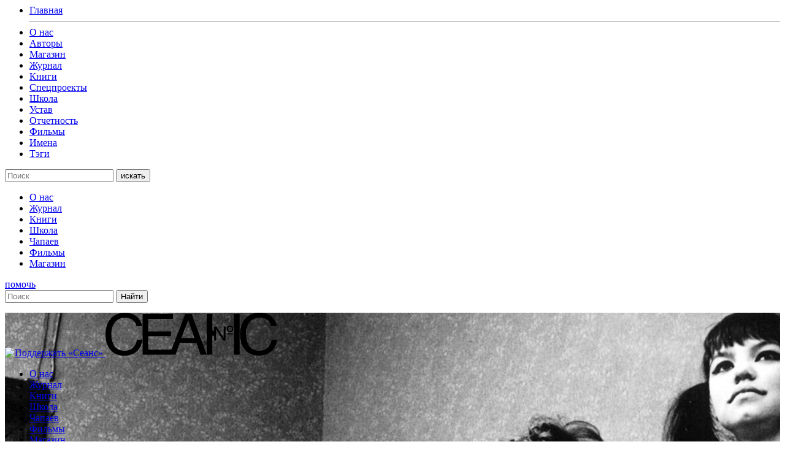

--- FILE ---
content_type: text/html; charset=UTF-8
request_url: https://seance.ru/films/bal-pozharnyx/
body_size: 15272
content:
<html>
<head>
	<meta charset="UTF-8">
  	<meta name="viewport" content="width=device-width, initial-scale=1">

	<!-- cache -->
	<meta http-equiv="Cache-Control" content="public">
<!--	<meta http-equiv="Pragma" content="no-cache">-->
<!--	<meta http-equiv="Expires" content="0">-->

	<meta name="theme-color" content="#000000">

	<meta name="format-detection" content="telephone=no">

	
	<title>
		Бал пожарных &#8211; Журнал «Сеанс» 	</title>
	<meta name='robots' content='max-image-preview:large' />
<link rel='dns-prefetch' href='//s.w.org' />
		<!-- This site uses the Google Analytics by MonsterInsights plugin v8.5.3 - Using Analytics tracking - https://www.monsterinsights.com/ -->
							<script src="//www.googletagmanager.com/gtag/js?id=UA-792315-1"  data-cfasync="false" data-wpfc-render="false" type="text/javascript" async></script>
			<script data-cfasync="false" data-wpfc-render="false" type="text/javascript">
				var mi_version = '8.5.3';
				var mi_track_user = true;
				var mi_no_track_reason = '';
				
								var disableStrs = [
															'ga-disable-UA-792315-1',
									];

				/* Function to detect opted out users */
				function __gtagTrackerIsOptedOut() {
					for ( var index = 0; index < disableStrs.length; index++ ) {
						if ( document.cookie.indexOf( disableStrs[ index ] + '=true' ) > -1 ) {
							return true;
						}
					}

					return false;
				}

				/* Disable tracking if the opt-out cookie exists. */
				if ( __gtagTrackerIsOptedOut() ) {
					for ( var index = 0; index < disableStrs.length; index++ ) {
						window[ disableStrs[ index ] ] = true;
					}
				}

				/* Opt-out function */
				function __gtagTrackerOptout() {
					for ( var index = 0; index < disableStrs.length; index++ ) {
						document.cookie = disableStrs[ index ] + '=true; expires=Thu, 31 Dec 2099 23:59:59 UTC; path=/';
						window[ disableStrs[ index ] ] = true;
					}
				}

				if ( 'undefined' === typeof gaOptout ) {
					function gaOptout() {
						__gtagTrackerOptout();
					}
				}
								window.dataLayer = window.dataLayer || [];

				window.MonsterInsightsDualTracker = {
					helpers: {},
					trackers: {},
				};
				if ( mi_track_user ) {
					function __gtagDataLayer() {
						dataLayer.push( arguments );
					}

					function __gtagTracker( type, name, parameters ) {
						if (!parameters) {
							parameters = {};
						}

						if (parameters.send_to) {
							__gtagDataLayer.apply( null, arguments );
							return;
						}

						if ( type === 'event' ) {
							
															parameters.send_to = monsterinsights_frontend.ua;
								__gtagDataLayer( type, name, parameters );
													} else {
							__gtagDataLayer.apply( null, arguments );
						}
					}
					__gtagTracker( 'js', new Date() );
					__gtagTracker( 'set', {
						'developer_id.dZGIzZG' : true,
											} );
															__gtagTracker( 'config', 'UA-792315-1', {"forceSSL":"true","link_attribution":"true"} );
										window.gtag = __gtagTracker;											(function () {
							/* https://developers.google.com/analytics/devguides/collection/analyticsjs/ */
							/* ga and __gaTracker compatibility shim. */
							var noopfn = function () {
								return null;
							};
							var newtracker = function () {
								return new Tracker();
							};
							var Tracker = function () {
								return null;
							};
							var p = Tracker.prototype;
							p.get = noopfn;
							p.set = noopfn;
							p.send = function (){
								var args = Array.prototype.slice.call(arguments);
								args.unshift( 'send' );
								__gaTracker.apply(null, args);
							};
							var __gaTracker = function () {
								var len = arguments.length;
								if ( len === 0 ) {
									return;
								}
								var f = arguments[len - 1];
								if ( typeof f !== 'object' || f === null || typeof f.hitCallback !== 'function' ) {
									if ( 'send' === arguments[0] ) {
										var hitConverted, hitObject = false, action;
										if ( 'event' === arguments[1] ) {
											if ( 'undefined' !== typeof arguments[3] ) {
												hitObject = {
													'eventAction': arguments[3],
													'eventCategory': arguments[2],
													'eventLabel': arguments[4],
													'value': arguments[5] ? arguments[5] : 1,
												}
											}
										}
										if ( 'pageview' === arguments[1] ) {
											if ( 'undefined' !== typeof arguments[2] ) {
												hitObject = {
													'eventAction': 'page_view',
													'page_path' : arguments[2],
												}
											}
										}
										if ( typeof arguments[2] === 'object' ) {
											hitObject = arguments[2];
										}
										if ( typeof arguments[5] === 'object' ) {
											Object.assign( hitObject, arguments[5] );
										}
										if ( 'undefined' !== typeof arguments[1].hitType ) {
											hitObject = arguments[1];
											if ( 'pageview' === hitObject.hitType ) {
												hitObject.eventAction = 'page_view';
											}
										}
										if ( hitObject ) {
											action = 'timing' === arguments[1].hitType ? 'timing_complete' : hitObject.eventAction;
											hitConverted = mapArgs( hitObject );
											__gtagTracker( 'event', action, hitConverted );
										}
									}
									return;
								}

								function mapArgs( args ) {
									var arg, hit = {};
									var gaMap = {
										'eventCategory': 'event_category',
										'eventAction': 'event_action',
										'eventLabel': 'event_label',
										'eventValue': 'event_value',
										'nonInteraction': 'non_interaction',
										'timingCategory': 'event_category',
										'timingVar': 'name',
										'timingValue': 'value',
										'timingLabel': 'event_label',
										'page' : 'page_path',
										'location' : 'page_location',
										'title' : 'page_title',
									};
									for ( arg in args ) {
																				if ( ! ( ! args.hasOwnProperty(arg) || ! gaMap.hasOwnProperty(arg) ) ) {
											hit[gaMap[arg]] = args[arg];
										} else {
											hit[arg] = args[arg];
										}
									}
									return hit;
								}

								try {
									f.hitCallback();
								} catch ( ex ) {
								}
							};
							__gaTracker.create = newtracker;
							__gaTracker.getByName = newtracker;
							__gaTracker.getAll = function () {
								return [];
							};
							__gaTracker.remove = noopfn;
							__gaTracker.loaded = true;
							window['__gaTracker'] = __gaTracker;
						})();
									} else {
										console.log( "" );
					( function () {
							function __gtagTracker() {
								return null;
							}
							window['__gtagTracker'] = __gtagTracker;
							window['gtag'] = __gtagTracker;
					} )();
									}
			</script>
				<!-- / Google Analytics by MonsterInsights -->
		
		<style type="text/css">
			.mistape-test, .mistape_mistake_inner {color: #E42029 !important;}
			#mistape_dialog h2::before, #mistape_dialog .mistape_action, .mistape-letter-back {background-color: #E42029 !important; }
			#mistape_reported_text:before, #mistape_reported_text:after {border-color: #E42029 !important;}
            .mistape-letter-front .front-left {border-left-color: #E42029 !important;}
            .mistape-letter-front .front-right {border-right-color: #E42029 !important;}
            .mistape-letter-front .front-bottom, .mistape-letter-back > .mistape-letter-back-top, .mistape-letter-top {border-bottom-color: #E42029 !important;}
            .mistape-logo svg {fill: #E42029 !important;}
		</style>
		<link rel='stylesheet' id='wp-block-library-css'  href='https://seance.ru/wp-includes/css/dist/block-library/style.min.css?ver=5.9.3' type='text/css' media='all' />
<style id='global-styles-inline-css' type='text/css'>
body{--wp--preset--color--black: #000000;--wp--preset--color--cyan-bluish-gray: #abb8c3;--wp--preset--color--white: #ffffff;--wp--preset--color--pale-pink: #f78da7;--wp--preset--color--vivid-red: #cf2e2e;--wp--preset--color--luminous-vivid-orange: #ff6900;--wp--preset--color--luminous-vivid-amber: #fcb900;--wp--preset--color--light-green-cyan: #7bdcb5;--wp--preset--color--vivid-green-cyan: #00d084;--wp--preset--color--pale-cyan-blue: #8ed1fc;--wp--preset--color--vivid-cyan-blue: #0693e3;--wp--preset--color--vivid-purple: #9b51e0;--wp--preset--color--red: #EE382B;--wp--preset--color--pink: #ff97a9;--wp--preset--color--orange: #FFBC49;--wp--preset--color--yellow: #fcb900;--wp--preset--color--lblue: #8dd1fc;--wp--preset--color--blue: #0893e3;--wp--preset--color--lgreen: #7bdcb5;--wp--preset--color--green: #02d084;--wp--preset--color--lgray: #eeeeee;--wp--preset--color--mgray: #abb8c3;--wp--preset--color--dgray: #313131;--wp--preset--gradient--vivid-cyan-blue-to-vivid-purple: linear-gradient(135deg,rgba(6,147,227,1) 0%,rgb(155,81,224) 100%);--wp--preset--gradient--light-green-cyan-to-vivid-green-cyan: linear-gradient(135deg,rgb(122,220,180) 0%,rgb(0,208,130) 100%);--wp--preset--gradient--luminous-vivid-amber-to-luminous-vivid-orange: linear-gradient(135deg,rgba(252,185,0,1) 0%,rgba(255,105,0,1) 100%);--wp--preset--gradient--luminous-vivid-orange-to-vivid-red: linear-gradient(135deg,rgba(255,105,0,1) 0%,rgb(207,46,46) 100%);--wp--preset--gradient--very-light-gray-to-cyan-bluish-gray: linear-gradient(135deg,rgb(238,238,238) 0%,rgb(169,184,195) 100%);--wp--preset--gradient--cool-to-warm-spectrum: linear-gradient(135deg,rgb(74,234,220) 0%,rgb(151,120,209) 20%,rgb(207,42,186) 40%,rgb(238,44,130) 60%,rgb(251,105,98) 80%,rgb(254,248,76) 100%);--wp--preset--gradient--blush-light-purple: linear-gradient(135deg,rgb(255,206,236) 0%,rgb(152,150,240) 100%);--wp--preset--gradient--blush-bordeaux: linear-gradient(135deg,rgb(254,205,165) 0%,rgb(254,45,45) 50%,rgb(107,0,62) 100%);--wp--preset--gradient--luminous-dusk: linear-gradient(135deg,rgb(255,203,112) 0%,rgb(199,81,192) 50%,rgb(65,88,208) 100%);--wp--preset--gradient--pale-ocean: linear-gradient(135deg,rgb(255,245,203) 0%,rgb(182,227,212) 50%,rgb(51,167,181) 100%);--wp--preset--gradient--electric-grass: linear-gradient(135deg,rgb(202,248,128) 0%,rgb(113,206,126) 100%);--wp--preset--gradient--midnight: linear-gradient(135deg,rgb(2,3,129) 0%,rgb(40,116,252) 100%);--wp--preset--duotone--dark-grayscale: url('#wp-duotone-dark-grayscale');--wp--preset--duotone--grayscale: url('#wp-duotone-grayscale');--wp--preset--duotone--purple-yellow: url('#wp-duotone-purple-yellow');--wp--preset--duotone--blue-red: url('#wp-duotone-blue-red');--wp--preset--duotone--midnight: url('#wp-duotone-midnight');--wp--preset--duotone--magenta-yellow: url('#wp-duotone-magenta-yellow');--wp--preset--duotone--purple-green: url('#wp-duotone-purple-green');--wp--preset--duotone--blue-orange: url('#wp-duotone-blue-orange');--wp--preset--font-size--small: 13px;--wp--preset--font-size--medium: 20px;--wp--preset--font-size--large: 36px;--wp--preset--font-size--x-large: 42px;}.has-black-color{color: var(--wp--preset--color--black) !important;}.has-cyan-bluish-gray-color{color: var(--wp--preset--color--cyan-bluish-gray) !important;}.has-white-color{color: var(--wp--preset--color--white) !important;}.has-pale-pink-color{color: var(--wp--preset--color--pale-pink) !important;}.has-vivid-red-color{color: var(--wp--preset--color--vivid-red) !important;}.has-luminous-vivid-orange-color{color: var(--wp--preset--color--luminous-vivid-orange) !important;}.has-luminous-vivid-amber-color{color: var(--wp--preset--color--luminous-vivid-amber) !important;}.has-light-green-cyan-color{color: var(--wp--preset--color--light-green-cyan) !important;}.has-vivid-green-cyan-color{color: var(--wp--preset--color--vivid-green-cyan) !important;}.has-pale-cyan-blue-color{color: var(--wp--preset--color--pale-cyan-blue) !important;}.has-vivid-cyan-blue-color{color: var(--wp--preset--color--vivid-cyan-blue) !important;}.has-vivid-purple-color{color: var(--wp--preset--color--vivid-purple) !important;}.has-black-background-color{background-color: var(--wp--preset--color--black) !important;}.has-cyan-bluish-gray-background-color{background-color: var(--wp--preset--color--cyan-bluish-gray) !important;}.has-white-background-color{background-color: var(--wp--preset--color--white) !important;}.has-pale-pink-background-color{background-color: var(--wp--preset--color--pale-pink) !important;}.has-vivid-red-background-color{background-color: var(--wp--preset--color--vivid-red) !important;}.has-luminous-vivid-orange-background-color{background-color: var(--wp--preset--color--luminous-vivid-orange) !important;}.has-luminous-vivid-amber-background-color{background-color: var(--wp--preset--color--luminous-vivid-amber) !important;}.has-light-green-cyan-background-color{background-color: var(--wp--preset--color--light-green-cyan) !important;}.has-vivid-green-cyan-background-color{background-color: var(--wp--preset--color--vivid-green-cyan) !important;}.has-pale-cyan-blue-background-color{background-color: var(--wp--preset--color--pale-cyan-blue) !important;}.has-vivid-cyan-blue-background-color{background-color: var(--wp--preset--color--vivid-cyan-blue) !important;}.has-vivid-purple-background-color{background-color: var(--wp--preset--color--vivid-purple) !important;}.has-black-border-color{border-color: var(--wp--preset--color--black) !important;}.has-cyan-bluish-gray-border-color{border-color: var(--wp--preset--color--cyan-bluish-gray) !important;}.has-white-border-color{border-color: var(--wp--preset--color--white) !important;}.has-pale-pink-border-color{border-color: var(--wp--preset--color--pale-pink) !important;}.has-vivid-red-border-color{border-color: var(--wp--preset--color--vivid-red) !important;}.has-luminous-vivid-orange-border-color{border-color: var(--wp--preset--color--luminous-vivid-orange) !important;}.has-luminous-vivid-amber-border-color{border-color: var(--wp--preset--color--luminous-vivid-amber) !important;}.has-light-green-cyan-border-color{border-color: var(--wp--preset--color--light-green-cyan) !important;}.has-vivid-green-cyan-border-color{border-color: var(--wp--preset--color--vivid-green-cyan) !important;}.has-pale-cyan-blue-border-color{border-color: var(--wp--preset--color--pale-cyan-blue) !important;}.has-vivid-cyan-blue-border-color{border-color: var(--wp--preset--color--vivid-cyan-blue) !important;}.has-vivid-purple-border-color{border-color: var(--wp--preset--color--vivid-purple) !important;}.has-vivid-cyan-blue-to-vivid-purple-gradient-background{background: var(--wp--preset--gradient--vivid-cyan-blue-to-vivid-purple) !important;}.has-light-green-cyan-to-vivid-green-cyan-gradient-background{background: var(--wp--preset--gradient--light-green-cyan-to-vivid-green-cyan) !important;}.has-luminous-vivid-amber-to-luminous-vivid-orange-gradient-background{background: var(--wp--preset--gradient--luminous-vivid-amber-to-luminous-vivid-orange) !important;}.has-luminous-vivid-orange-to-vivid-red-gradient-background{background: var(--wp--preset--gradient--luminous-vivid-orange-to-vivid-red) !important;}.has-very-light-gray-to-cyan-bluish-gray-gradient-background{background: var(--wp--preset--gradient--very-light-gray-to-cyan-bluish-gray) !important;}.has-cool-to-warm-spectrum-gradient-background{background: var(--wp--preset--gradient--cool-to-warm-spectrum) !important;}.has-blush-light-purple-gradient-background{background: var(--wp--preset--gradient--blush-light-purple) !important;}.has-blush-bordeaux-gradient-background{background: var(--wp--preset--gradient--blush-bordeaux) !important;}.has-luminous-dusk-gradient-background{background: var(--wp--preset--gradient--luminous-dusk) !important;}.has-pale-ocean-gradient-background{background: var(--wp--preset--gradient--pale-ocean) !important;}.has-electric-grass-gradient-background{background: var(--wp--preset--gradient--electric-grass) !important;}.has-midnight-gradient-background{background: var(--wp--preset--gradient--midnight) !important;}.has-small-font-size{font-size: var(--wp--preset--font-size--small) !important;}.has-medium-font-size{font-size: var(--wp--preset--font-size--medium) !important;}.has-large-font-size{font-size: var(--wp--preset--font-size--large) !important;}.has-x-large-font-size{font-size: var(--wp--preset--font-size--x-large) !important;}
</style>
<link rel='stylesheet' id='ap-front-css'  href='https://seance.ru/wp-content/plugins/alphabetic-pagination/css/front-style.css?ver=1768915619' type='text/css' media='all' />
<style id='ap-front-inline-css' type='text/css'>
ul.ap_pagination li.ap_numeric{ display:none; } ul.ap_pagination li.ap_reset{ display:none; } 
</style>
<link rel='stylesheet' id='ap-mobile-css'  href='https://seance.ru/wp-content/plugins/alphabetic-pagination/css/mobile.css?ver=1768915619' type='text/css' media='all' />
<link rel='stylesheet' id='sek-base-css'  href='https://seance.ru/wp-content/plugins/nimble-builder/assets/front/css/sek-base.min.css?ver=1.7.0' type='text/css' media='all' />
<link rel='stylesheet' id='mistape-front-css'  href='https://seance.ru/wp-content/plugins/mistape/assets/css/mistape-front.css?ver=1.3.8' type='text/css' media='all' />
<link rel='stylesheet' id='theme-style-css'  href='https://seance.ru/wp-content/themes/seance/css/style.css?ver=2026012013' type='text/css' media='all' />
<link rel='stylesheet' id='slick-css'  href='https://seance.ru/wp-content/themes/seance/assets/slick/slick.css?ver=5.9.3' type='text/css' media='all' />
<link rel='stylesheet' id='slick-theme-css'  href='https://seance.ru/wp-content/themes/seance/assets/slick/slick-theme.css?ver=5.9.3' type='text/css' media='all' />
<link rel='stylesheet' id='main-style-css'  href='https://seance.ru/wp-content/themes/seance/style.css?ver=2026012013' type='text/css' media='all' />
<script type='text/javascript' src='https://seance.ru/wp-content/plugins/google-analytics-for-wordpress/assets/js/frontend-gtag.min.js?ver=8.5.3' id='monsterinsights-frontend-script-js'></script>
<script data-cfasync="false" data-wpfc-render="false" type="text/javascript" id='monsterinsights-frontend-script-js-extra'>/* <![CDATA[ */
var monsterinsights_frontend = {"js_events_tracking":"true","download_extensions":"doc,pdf,ppt,zip,xls,docx,pptx,xlsx","inbound_paths":"[{\"path\":\"\\\/go\\\/\",\"label\":\"affiliate\"}]","home_url":"https:\/\/seance.ru","hash_tracking":"false","ua":"UA-792315-1","v4_id":""};/* ]]> */
</script>
<script type='text/javascript' src='https://seance.ru/wp-content/themes/seance/assets/js/jquery.min.js?ver=5.9.3' id='jquery-js'></script>
<script type='text/javascript' id='ap-front-js-extra'>
/* <![CDATA[ */
var ap_object = {"ap_pro":"false","reset_theme":"dark","page_id":"47566","ap_lang":"russian","ap_disable":""};
/* ]]> */
</script>
<script type='text/javascript' src='https://seance.ru/wp-content/plugins/alphabetic-pagination/js/scripts.js?ver=5.9.3' id='ap-front-js'></script>
<script type='text/javascript' id='ap-front-js-after'>

			jQuery(document).ready(function($) {
			    
			setTimeout(function(){	
			//console.log(".ap_pagination");
			if($(".ap_pagination").length){
			$(".ap_pagination").eq(0).show();
			} }, 1000);
			
			});
			
jQuery(document).ready(function($) {
			setTimeout(function(){	
				if($("#content").find("ul.ap_pagination").length==0){
					$("#content").prepend('<ul class="ap_russian  ap_pagination case_U layout_H  by_1"><li class="ap_numeric"><a href="/films/bal-pozharnyx/?ap=numeric"  class="">#</a></li><li class="ap_А ap_an_0"><a href="/films/bal-pozharnyx/?ap=А" class="">А</a></li><li class="ap_Б ap_an_1"><a href="/films/bal-pozharnyx/?ap=Б" class="">Б</a></li><li class="ap_В ap_an_2"><a href="/films/bal-pozharnyx/?ap=В" class="">В</a></li><li class="ap_Г ap_an_3"><a href="/films/bal-pozharnyx/?ap=Г" class="">Г</a></li><li class="ap_Д ap_an_4"><a href="/films/bal-pozharnyx/?ap=Д" class="">Д</a></li><li class="ap_Е ap_an_5"><a href="/films/bal-pozharnyx/?ap=Е" class="">Е</a></li><li class="ap_Ж ap_an_6"><a href="/films/bal-pozharnyx/?ap=Ж" class="">Ж</a></li><li class="ap_З ap_an_7"><a href="/films/bal-pozharnyx/?ap=З" class="">З</a></li><li class="ap_И ap_an_8"><a href="/films/bal-pozharnyx/?ap=И" class="">И</a></li><li class="ap_Й ap_an_9"><a href="/films/bal-pozharnyx/?ap=Й" class="">Й</a></li><li class="ap_К ap_an_10"><a href="/films/bal-pozharnyx/?ap=К" class="">К</a></li><li class="ap_Л ap_an_11"><a href="/films/bal-pozharnyx/?ap=Л" class="">Л</a></li><li class="ap_М ap_an_12"><a href="/films/bal-pozharnyx/?ap=М" class="">М</a></li><li class="ap_Н ap_an_13"><a href="/films/bal-pozharnyx/?ap=Н" class="">Н</a></li><li class="ap_О ap_an_14"><a href="/films/bal-pozharnyx/?ap=О" class="">О</a></li><li class="ap_П ap_an_15"><a href="/films/bal-pozharnyx/?ap=П" class="">П</a></li><li class="ap_Р ap_an_16"><a href="/films/bal-pozharnyx/?ap=Р" class="">Р</a></li><li class="ap_С ap_an_17"><a href="/films/bal-pozharnyx/?ap=С" class="">С</a></li><li class="ap_Т ap_an_18"><a href="/films/bal-pozharnyx/?ap=Т" class="">Т</a></li><li class="ap_У ap_an_19"><a href="/films/bal-pozharnyx/?ap=У" class="">У</a></li><li class="ap_Ф ap_an_20"><a href="/films/bal-pozharnyx/?ap=Ф" class="">Ф</a></li><li class="ap_Х ap_an_21"><a href="/films/bal-pozharnyx/?ap=Х" class="">Х</a></li><li class="ap_Ц ap_an_22"><a href="/films/bal-pozharnyx/?ap=Ц" class="">Ц</a></li><li class="ap_Ч ap_an_23"><a href="/films/bal-pozharnyx/?ap=Ч" class="">Ч</a></li><li class="ap_Ш ap_an_24"><a href="/films/bal-pozharnyx/?ap=Ш" class="">Ш</a></li><li class="ap_Щ ap_an_25"><a href="/films/bal-pozharnyx/?ap=Щ" class="">Щ</a></li><li class="ap_ы ap_an_26"><a href="/films/bal-pozharnyx/?ap=ы" class="">ы</a></li><li class="ap_Э ap_an_27"><a href="/films/bal-pozharnyx/?ap=Э" class="">Э</a></li><li class="ap_Ю ap_an_28"><a href="/films/bal-pozharnyx/?ap=Ю" class="">Ю</a></li><li class="ap_Я ap_an_29"><a href="/films/bal-pozharnyx/?ap=Я" class="">Я</a></li></ul>');							
				}
			}, 100);
		
		});jQuery(document).ready(function($){ });
</script>
<script type='text/javascript' src='https://seance.ru/wp-content/themes/seance/assets/slick/slick.js?ver=1' id='slick-js'></script>
<link rel="https://api.w.org/" href="https://seance.ru/wp-json/" /><link rel="alternate" type="application/json" href="https://seance.ru/wp-json/wp/v2/films/6698" /><meta name="generator" content="WordPress 5.9.3" />

                <script>
                    document.documentElement.classList.add("leyka-js");
                </script>
                <style>
                    :root {
                        --color-main: 		#1db318;
                        --color-main-dark: 	#1aa316;
                        --color-main-light: #acebaa;
                    }
                </style>

                <style id="uagb-style-conditional-extension">@media (min-width: 1025px){body .uag-hide-desktop.uagb-google-map__wrap,body .uag-hide-desktop{display:none}}@media (min-width: 768px) and (max-width: 1024px){body .uag-hide-tab.uagb-google-map__wrap,body .uag-hide-tab{display:none}}@media (max-width: 767px){body .uag-hide-mob.uagb-google-map__wrap,body .uag-hide-mob{display:none}}</style><style id="uagb-style-frontend-47566">.uagb-columns__wrap{position:relative}.uagb-columns__wrap .uagb-columns__inner-wrap{margin-left:auto;margin-right:auto;position:relative;z-index:2}.uagb-columns__wrap .uagb-columns__overlay{height:100%;width:100%;top:0;left:0;position:absolute}.uagb-columns__wrap .uagb-columns__video-wrap{height:100%;width:100%;top:0;left:0;position:absolute;overflow:hidden;z-index:0;-webkit-transition:opacity 1s;-o-transition:opacity 1s;transition:opacity 1s}.uagb-columns__wrap .uagb-columns__video-wrap video{max-width:100%;width:100%;height:100%;margin:0;line-height:1;border:none;display:inline-block;vertical-align:baseline;-o-object-fit:cover;object-fit:cover;background-size:cover}.uagb-columns__wrap .uagb-column__wrap{display:-webkit-box;display:-webkit-flex;display:-ms-flexbox;display:flex}.uagb-columns__wrap .uagb-columns__shape{overflow:hidden;position:absolute;left:0;width:100%;line-height:0;direction:ltr;z-index:1}.uagb-columns__wrap .uagb-columns__shape-top{top:-3px}.uagb-columns__wrap .uagb-columns__shape-bottom{bottom:-3px}.uagb-columns__wrap .uagb-columns__shape[data-negative="false"].uagb-columns__shape-bottom{-webkit-transform:rotate(180deg);-ms-transform:rotate(180deg);transform:rotate(180deg)}.uagb-columns__wrap .uagb-columns__shape[data-negative="true"].uagb-columns__shape-top{-webkit-transform:rotate(180deg);-ms-transform:rotate(180deg);transform:rotate(180deg)}.uagb-columns__wrap .uagb-columns__shape.uagb-columns__shape-flip svg{transform:translateX(-50%) rotateY(180deg)}.uagb-columns__wrap .uagb-columns__shape svg{display:block;width:-webkit-calc(100% + 1.3px);width:calc(100% + 1.3px);position:relative;left:50%;-webkit-transform:translateX(-50%);-ms-transform:translateX(-50%);transform:translateX(-50%)}.uagb-columns__wrap .uagb-columns__shape .uagb-columns__shape-fill{fill:#333;-webkit-transform-origin:center;-ms-transform-origin:center;transform-origin:center;-webkit-transform:rotateY(0deg);transform:rotateY(0deg)}.uagb-columns__wrap .uagb-columns__shape.uagb-columns__shape-above-content{z-index:9;pointer-events:none}.uagb-columns__valign-center .uagb-column__wrap,.uagb-columns__valign-middle .uagb-column__wrap{-webkit-box-align:center;-webkit-align-items:center;-ms-flex-align:center;align-items:center}.uagb-columns__valign-top .uagb-column__wrap{-webkit-box-align:flex-start;-webkit-align-items:flex-start;-ms-flex-align:flex-start;align-items:flex-start}.uagb-columns__valign-bottom .uagb-column__wrap{-webkit-box-align:flex-end;-webkit-align-items:flex-end;-ms-flex-align:flex-end;align-items:flex-end}.uagb-columns__inner-wrap{display:flex;flex-wrap:nowrap}.uagb-columns__columns-1>.uagb-column__wrap{width:100%}.uagb-columns__columns-2>.uagb-column__wrap{width:50%}.uagb-columns__columns-3>.uagb-column__wrap{width:33.33%}.uagb-columns__columns-4>.uagb-column__wrap{width:25%}.uagb-columns__columns-5>.uagb-column__wrap{width:20%}.uagb-columns__columns-6>.uagb-column__wrap{width:16.66%}.uagb-columns__gap-nogap>.wp-block[data-type="uagb/column"] .uagb-column__inner-wrap{padding:0}.uagb-columns__gap-default>.wp-block[data-type="uagb/column"] .uagb-column__inner-wrap{padding:10px}.uagb-columns__gap-narrow>.wp-block[data-type="uagb/column"] .uagb-column__inner-wrap{padding:5px}.uagb-columns__gap-extended>.wp-block[data-type="uagb/column"] .uagb-column__inner-wrap{padding:15px}.uagb-columns__gap-wide>.wp-block[data-type="uagb/column"] .uagb-column__inner-wrap{padding:20px}.uagb-columns__gap-wider>.wp-block[data-type="uagb/column"] .uagb-column__inner-wrap{padding:30px}@media (max-width: 976px){.uagb-columns__stack-tablet>.uagb-columns__columns-1>.uagb-column__wrap,.uagb-columns__stack-tablet>.uagb-columns__columns-2>.uagb-column__wrap,.uagb-columns__stack-tablet>.uagb-columns__columns-3>.uagb-column__wrap,.uagb-columns__stack-tablet>.uagb-columns__columns-4>.uagb-column__wrap,.uagb-columns__stack-tablet>.uagb-columns__columns-5>.uagb-column__wrap,.uagb-columns__stack-tablet>.uagb-columns__columns-6>.uagb-column__wrap{width:100% !important}.uagb-columns__stack-tablet>.uagb-columns__inner-wrap{display:block}.uagb-columns__stack-tablet.uagb-columns__reverse-tablet .uagb-columns__inner-wrap{display:flex;flex-direction:column-reverse}.uagb-columns__reverse-tablet .uagb-columns__inner-wrap{display:flex;flex-direction:row-reverse}}@media (max-width: 767px){.uagb-columns__stack-mobile>.uagb-columns__columns-1>.uagb-column__wrap,.uagb-columns__stack-mobile>.uagb-columns__columns-2>.uagb-column__wrap,.uagb-columns__stack-mobile>.uagb-columns__columns-3>.uagb-column__wrap,.uagb-columns__stack-mobile>.uagb-columns__columns-4>.uagb-column__wrap,.uagb-columns__stack-mobile>.uagb-columns__columns-5>.uagb-column__wrap,.uagb-columns__stack-mobile>.uagb-columns__columns-6>.uagb-column__wrap{width:100% !important}.uagb-columns__stack-mobile>.uagb-columns__inner-wrap{display:block}.uagb-columns__stack-mobile.uagb-columns__reverse-mobile .uagb-columns__inner-wrap{display:flex;flex-direction:column-reverse}.uagb-columns__reverse-mobile .uagb-columns__inner-wrap{display:flex;flex-direction:row-reverse}}@media (min-width: 768px) and (max-width: 1024px){.wp-block-uagb-columns.uagb-columns__wrap.uagb-columns__background-image{background-attachment:scroll}}@media (max-width: 449px){.uagb-columns__wrap .uagb-column__wrap.uagb-column__background-image{background-attachment:scroll !important}}
.uagb-column__wrap{position:relative;overflow:hidden}.uagb-column__wrap .uagb-column__inner-wrap{margin-left:auto;margin-right:auto;position:relative;z-index:2;width:100%}.uagb-column__wrap.uagb-column__align-left .uagb-column__inner-wrap{margin-left:0;margin-right:auto}.uagb-column__wrap.uagb-column__align-right .uagb-column__inner-wrap{margin-left:auto;margin-right:0}.uagb-column__wrap .uagb-column__overlay{height:100%;width:100%;top:0;left:0;position:absolute}.uagb-column__wrap .uagb-column__video-wrap{height:100%;width:100%;top:0;left:0;position:absolute;overflow:hidden;z-index:0;-webkit-transition:opacity 1s;-o-transition:opacity 1s;transition:opacity 1s}.uagb-column__wrap .uagb-column__video-wrap video{max-width:100%;width:100%;height:100%;margin:0;line-height:1;border:none;display:inline-block;vertical-align:baseline;-o-object-fit:cover;object-fit:cover;background-size:cover}.wp-block-uagb-columns>.editor-inner-blocks>.editor-block-list__layout>[data-type="uagb/column"]{display:flex;flex-direction:column;flex:1;padding-left:0;padding-right:0;margin-left:-14px;margin-right:-14px;min-width:0;word-break:break-word;overflow-wrap:break-word;flex-basis:100%}@media (max-width: 976px){.uagb-column__align-tablet-left .uagb-column__inner-wrap{margin-left:0;margin-right:auto}.uagb-column__align-tablet-right .uagb-column__inner-wrap{margin-left:auto;margin-right:0}}@media (max-width: 767px){.uagb-column__align-mobile-left .uagb-column__inner-wrap{margin-left:0;margin-right:auto}.uagb-column__align-mobile-right .uagb-column__inner-wrap{margin-left:auto;margin-right:0}}@media (max-width: 449px){.uagb-columns__wrap.uagb-columns__background-image{background-attachment:scroll !important}}
#uagb-columns-58ce66f8-b83a-4167-8fbb-38c3ee3ecd0b.uagb-columns__wrap{padding-top: 20px;padding-bottom: 20px;padding-left: 20px;padding-right: 20px;}#uagb-columns-58ce66f8-b83a-4167-8fbb-38c3ee3ecd0b .uagb-columns__video-wrap{opacity: 0.5;}#uagb-columns-58ce66f8-b83a-4167-8fbb-38c3ee3ecd0b .uagb-column__inner-wrap{padding: 10px;}#uagb-columns-58ce66f8-b83a-4167-8fbb-38c3ee3ecd0b .uagb-columns__shape.uagb-columns__shape-top .uagb-columns__shape-fill{fill: rgba(51,51,51,1);}#uagb-columns-58ce66f8-b83a-4167-8fbb-38c3ee3ecd0b .uagb-columns__shape.uagb-columns__shape-bottom .uagb-columns__shape-fill{fill: rgba(51,51,51,1);}#uagb-columns-58ce66f8-b83a-4167-8fbb-38c3ee3ecd0b.wp-block-uagb-columns{box-shadow:      ;}#uagb-column-ede197f9-e4ea-45ca-a9f4-afc4be4de9c1.uagb-column__wrap{margin-left: -10px;width: 100%;}#uagb-column-aba2fcd4-0703-423c-a02c-eff9a1a5e6dc.uagb-column__wrap{padding-left: 50px;margin-right: -400px;}#uagb-columns-4acadf07-2999-4baa-a6e3-3cf251695b03.uagb-columns__wrap{padding-top: 20px;padding-bottom: 20px;padding-left: 20px;padding-right: 20px;}#uagb-columns-4acadf07-2999-4baa-a6e3-3cf251695b03 .uagb-columns__video-wrap{opacity: 0.5;}#uagb-columns-4acadf07-2999-4baa-a6e3-3cf251695b03 .uagb-column__inner-wrap{padding: 10px;}#uagb-columns-4acadf07-2999-4baa-a6e3-3cf251695b03 .uagb-columns__shape.uagb-columns__shape-top .uagb-columns__shape-fill{fill: rgba(51,51,51,1);}#uagb-columns-4acadf07-2999-4baa-a6e3-3cf251695b03 .uagb-columns__shape.uagb-columns__shape-bottom .uagb-columns__shape-fill{fill: rgba(51,51,51,1);}#uagb-columns-4acadf07-2999-4baa-a6e3-3cf251695b03.wp-block-uagb-columns{box-shadow:      ;}#uagb-column-8bafd7f6-44e5-4200-9b4e-78709ab32449.uagb-column__wrap{margin-left: -10px;width: 100%;}#uagb-column-90c5f050-cecd-4ed5-9330-720a9f9fa260.uagb-column__wrap{padding-left: 50px;margin-right: -400px;}</style><style type="text/css" id="nimble-global-breakpoint-options"></style>
	<script async="async" src="https://www.googletagservices.com/tag/js/gpt.js"></script>
	<script>
		var gptadslots = [];
		var googletag = googletag || {};
		googletag.cmd = googletag.cmd || [];
		googletag.cmd.push(function() {
			googletag.pubads().enableSingleRequest();
			googletag.pubads().disableInitialLoad();
			googletag.pubads().collapseEmptyDivs();
			googletag.enableServices();
		});
	</script>
	<script src=https://cdn.gravitec.net/storage/88353192fd689beb1befdbb0d85cabc0/client.js async></script>
	<style type="text/css">
		.content figure iframe {
			z-index: 10;
    		position: relative;
		}
	</style>
    <script src="https://widget.cloudpayments.ru/bundles/cloudpayments.js"></script>

	<!-- скрипт «Слезы» http://helpdesk.101m.ru/issues/36564 -->
	<script type='application/javascript' defer>
		!function(a,b,c,f){var g,h,i,j,d,e;a.slezaMediaKey=c,a[c]={},a[c].project=f,g=f,i=2===(h=("; "+b.cookie).split("; stoken=")).length?h.pop().split(";").shift():"",j=b.getElementsByTagName("script")[0],d=b.createElement("script"),e=function(){j.parentNode.insertBefore(d,j)},d.async=!0,d.src="//module.sleza.media/script.js?ut="+i+"&smid="+g,"[object Opera]"==a.opera?b.addEventListener("DOMContentLoaded",e,!1):e()}(window,document,"sleza","bc859c13f8aaf55a331f")
	</script>
</head>

<body>


<!--MODAL FADING START-->
<div class="modal_fading" id="modal_menu">
    <div class="modal_background">
        <div class="modal_container">
            <i class="icon-close"></i>
            <ul class="sections_list">
                <li class="sections_item main"><a href="/">Главная</a></li>
                <hr>
                                    <li class="sections_item"><a href="/about">О нас</a></li>
                                    <li class="sections_item"><a href="/authors">Авторы</a></li>
                                    <li class="sections_item"><a href="http://shop.seance.ru">Магазин</a></li>
                                    <li class="sections_item"><a href="/magazine/">Журнал</a></li>
                                    <li class="sections_item"><a href="/books">Книги</a></li>
                                    <li class="sections_item"><a href="/projects">Спецпроекты</a></li>
                                    <li class="sections_item"><a href="https://school.seance.ru/">Школа</a></li>
                                    <li class="sections_item"><a href="https://seance.ru/wp-content/uploads/2025/01/ustav-ano-seance.pdf">Устав</a></li>
                                    <li class="sections_item"><a href="https://seance.ru/reports/">Отчетность</a></li>
                                <!--<hr>-->
                                    <li class="sections_item"><a href="/films/">Фильмы</a></li>
                                    <li class="sections_item"><a href="/names">Имена</a></li>
                                    <li class="sections_item"><a href="/tags/">Тэги</a></li>
                            </ul>
        </div>
    </div>
</div>
<!--MODAL FADING END-->
<!--MODAL FADING START-->
<div class="modal_fading" id="modal_search">
    <div class="modal_background">
        <div class="modal_container">
            <i class="icon-close"></i>
            <form class="ajax_form search_line">
                <i class="icon-search"></i>
                <input type="text" class="search_field" name="search_str" placeholder="Поиск" autocomplete="off">
                <button class=" btn search_line_btn_find" type="submit">искать</button>
            </form>
            <div class="search_results">
                <ul class="search_results_list">
                    <div class="loading_search_results"></div>
                </ul>
            </div>
        </div>
    </div>
</div>
<!--MODAL FADING END-->
<!--CURTAIN START-->
<!--CURTAIN END-->
<div class="curtain_wrapper"><!--curtain_wrapper start-->


<nav class="top_menu fixed">
  <div class="wrapper">
    <a href="/" class="logo">
      <i class="icon-logo" style="font-size: 30px;"></i>
    </a>
    <ul class="top_menu_list">
                  <li class="top_menu_item"><a href="/about/" >О нас</a></li>
                  <li class="top_menu_item"><a href="/magazine/" >Журнал</a></li>
                  <li class="top_menu_item"><a href="/books/" >Книги</a></li>
                  <li class="top_menu_item"><a href="http://school.seance.ru" >Школа</a></li>
                  <li class="top_menu_item"><a href="https://chapaev.media" target="_blank">Чапаев</a></li>
                  <li class="top_menu_item"><a href="/films?ap=3d" >Фильмы</a></li>
                  <li class="top_menu_item"><a href="http://shop.seance.ru" target="_blank">Магазин</a></li>
            </ul>
    <div class="tools">
      <a href="/help" class="btn small help-btn-mobile">помочь</a>
      <i class="icon-search btn_show_search"></i>
      <i class="icon-hamburger btn_show_modal_menu"></i>
    </div>
    <form class="header_search_form" action="https://seance.ru" method="get">
      <input  type="text" name="s" placeholder="Поиск" value=""/>
      <input type="submit" value="Найти"/>
    </form>
  </div>
</nav>

<div class="wrapper"><!--wrapper start-->
  <div class="container"><!--container start-->

      <!--HEADER START-->


<header class="page_header grayscale" style="background: url(https://seance.ru/wp-content/uploads/2019/10/bal_pozharnyh.jpg)">
        <a href="/help" class="help-btn">
        <img src="/wp-content/themes/seance/assets/images/help.png" alt="Поддержать «Сеанс»"/>
    </a>
    <script>
        const iTarget = document.querySelector(".page_header");
        (new IntersectionObserver(
        (ents) => {
            const ent = ents[0],
                btn = iTarget.querySelector('.help-btn'),
                btnCls = btn.classList
                needToFix = !ent.isIntersecting,
                animationEndCb = () => {
                    btn.removeAttribute('data-animating');
                };
            btn.dataset.animating="1";
            btnCls[needToFix ? 'add' : 'remove']('help-btn_fix');
            
            btn.removeEventListener('animationend', animationEndCb);
            btn.addEventListener('animationend', animationEndCb);
        }, 
        {threshold: [0,1]})).observe(iTarget);
    </script>
    <a href="/"><svg width="280" height="71" viewBox="0 0 280 71" fill="none" xmlns="http://www.w3.org/2000/svg" class="logo">
    <path d="M46.5593 55.0455C44.4649 57.75 41.8872 59.6591 39.3095 60.6136C36.7319 61.5682 34.3153 62.0455 31.8987 62.0455C24.0046 62.0455 18.2048 59.5 14.6605 54.5682C11.2773 49.6364 9.50518 43.1136 9.50518 34.6818C9.50518 28.9545 10.4718 24.1818 12.4051 20.2045C14.3383 16.0682 17.0771 13.2045 20.2992 11.1364C23.6824 9.22727 27.5489 8.11364 31.5765 8.11364C35.7652 8.11364 39.7929 9.06818 43.3372 11.1364C47.0426 13.0455 49.4591 16.8636 50.5869 21.9545H59.4476C59.4476 18.1364 57.5144 14.3182 55.42 11.2955C53.3257 8.11364 49.9425 5.25 45.9148 3.18182C41.8872 1.11364 37.2152 0.159091 31.5765 0.159091C26.7434 0.159091 22.2324 0.954545 18.3659 2.70455C14.4994 4.29545 11.2773 6.68182 8.37744 9.86364C5.63866 12.8864 3.5443 16.5455 2.09436 20.8409C0.805523 25.1364 0 29.75 0 35C0 41.2045 0.805524 46.2955 2.41657 50.75C4.18872 55.3636 6.44419 59.0227 9.34407 61.8864C12.0829 64.75 15.4661 66.8182 19.1715 68.25C22.7158 69.5227 26.5823 70.1591 30.6099 70.1591C33.6709 70.1591 37.3763 69.6818 41.2428 68.5682C45.2704 67.4545 49.1369 65.0682 53.0034 61.0909C56.7089 57.1136 59.2865 51.3864 60.4143 44.2273H51.5535C50.4258 48.5227 48.8147 52.3409 46.5593 55.0455ZM198.159 35.1591H207.825V33.5682H198.159V35.1591ZM202.992 21.1591C201.542 21.1591 200.253 21.6364 199.287 22.4318C198.32 23.2273 197.837 24.6591 197.837 26.5682C197.837 28.4773 198.32 29.9091 199.287 30.7045C200.253 31.5 201.542 31.9773 202.992 31.9773C204.442 31.9773 205.57 31.5 206.697 30.7045C207.664 29.9091 208.147 28.4773 208.147 26.5682C208.147 24.6591 207.664 23.2273 206.697 22.4318C205.731 21.6364 204.442 21.1591 202.992 21.1591ZM205.731 28.1591C205.57 28.7955 205.247 29.2727 204.925 29.5909C204.442 30.0682 203.797 30.2273 203.153 30.2273C202.025 30.2273 201.22 29.75 200.898 29.1136C200.414 28.3182 200.253 27.5227 200.253 26.5682C200.253 25.6136 200.414 24.8182 200.898 24.0227C201.381 23.2273 202.025 22.9091 203.314 22.9091C204.442 22.9091 205.247 23.3864 205.731 24.0227C206.214 24.8182 206.375 25.6136 206.375 26.5682C206.053 27.0455 205.892 27.6818 205.731 28.1591ZM270.978 44.0682C270.011 48.5227 268.4 52.3409 266.306 55.0455C264.212 57.75 261.634 59.6591 259.056 60.6136C256.479 61.5682 254.062 62.0455 251.646 62.0455C243.751 62.0455 237.952 59.5 234.407 54.5682C231.024 49.4773 229.091 43.1136 229.091 34.5227C229.091 28.7955 230.058 24.0227 231.991 20.0455C233.924 15.9091 236.663 13.0455 239.885 10.9773C243.268 9.06818 247.135 7.95455 251.162 7.95455C255.351 7.95455 259.379 8.90909 262.923 10.9773C266.628 12.8864 269.045 16.7045 270.173 21.7955H279.033C279.033 17.9773 277.1 14.1591 275.006 11.1364C272.911 7.95455 269.528 5.09091 265.501 3.02273C261.473 0.954545 256.64 0 251.162 0C246.329 0 241.818 0.795455 237.952 2.54545C234.085 4.13636 230.863 6.52273 227.963 9.70455C225.224 12.7273 223.13 16.3864 221.68 20.6818C220.23 24.9773 219.425 29.75 219.425 34.8409C219.425 41.0455 220.23 46.1364 221.841 50.5909C223.613 55.2045 225.869 58.8636 228.769 61.7273C231.507 64.5909 234.891 66.6591 238.596 68.0909C242.14 69.3636 246.007 70 250.035 70C253.095 70 256.801 69.5227 260.667 68.4091C264.695 67.2955 268.562 64.9091 272.428 60.9318C276.133 56.9545 278.711 51.2273 279.839 44.0682H270.978ZM130.011 1.90909L107.618 60.2955H69.7583V38.3409H106.812V30.3864H69.7583V10.0227H110.035V2.06818H60.5754V68.5682H104.557H114.062L121.151 49.1591H148.377L155.144 68.5682H165.132L140.322 1.90909H130.011ZM123.89 41.2045L134.845 11.7727H135.006L144.994 41.2045H123.89ZM209.597 1.90909V68.4091H218.78V1.90909H209.597ZM192.681 41.0455L180.921 22.4318H177.215V29.5909H174.154V1.90909H164.971V68.4091H174.154V37.5455H177.215V45.5H180.276V26.8864L192.198 45.5H195.742V22.4318H192.681V41.0455Z" fill="#000"/></svg></a>

    
<div class="header_menu_block">
	<i class="icon-hamburger_light" id="btn_show_header_menu_list"></i>
	<ul class="menu_list collapsible">
							<li class="menu_item"><a href="/about/" >О нас</a></li>
							<li class="menu_item"><a href="/magazine/" >Журнал</a></li>
							<li class="menu_item"><a href="/books/" >Книги</a></li>
							<li class="menu_item"><a href="http://school.seance.ru" >Школа</a></li>
							<li class="menu_item"><a href="https://chapaev.media" target="_blank">Чапаев</a></li>
							<li class="menu_item"><a href="/films?ap=3d" >Фильмы</a></li>
							<li class="menu_item"><a href="http://shop.seance.ru" target="_blank">Магазин</a></li>
				</ul>
</div>    <!--<p><span class="triangle"></span>«Сеанс» —<br>черно-белый<br>журнал о кино<br>и времени</p>-->
</header>
<!--HEADER END--><!--SEARCH-BLOCK START-->
<figure class="search_block">
  <i class="icon-search btn_show_search"></i>
</figure>
<!--SEARCH-BLOCK END-->
	<article class="film_card">

		<div class="content">

			<h1 class="with_highlighter">Бал пожарных</h1>

			<!--FILM PROPERTIES START-->


<div class="film-properties_block">
        <ul class="film-properties_list">
          
          
          
          
          
          
          
          <a href="/films/" class="btn small">Указатель по фильмам</a>
        </ul>
      </div>
<!--FILM PROPERTIES END-->
		</div>

		<!--FILMS LIST START-->
<div id="ajax_content">
<ul class="wide_two_column_list">
	                                          			<li class="wide_two_column_item">
				<figure class="film_item with_heading">
					<div class="heading">
						<span></span>
					</div>
					<div class="poster">
						<a href="/blog/portrait/milos-forman/">
							<img
								src="https://seance.ru/wp-content/uploads/2018/10/forman-feature.jpg"
								class="adaptive"
								alt="">
						</a>
					</div>
					<div class="info">
						<div class="side_date">
							<time datetime="2018-10-05">
								05 / 10 / 2018							</time>
						</div>
						<div class="side_info">
							<a href="/blog/portrait/milos-forman/">
								<p class="title">
									Милош Форман: Поколение ветра								</p>
							</a>
							<p class="properties">
								<span
									class="films_producer">Олег Ковалов</span>
								<span class="films_year"></span>
							</p>
						</div>
					</div>
				</figure>
			</li>
		                                          </ul>
</div>
<!--FILMS LIST END-->



	</article>



        <!-- FOOTER START -->
        <footer class="page_footer">

          <div class="footer_heading">
            <!--<img src="/wp-content/themes/seance/assets/images/logo.svg" alt="Сеанс">-->
              <a href="/"><svg width="280" height="71" viewBox="0 0 280 71" fill="none" xmlns="http://www.w3.org/2000/svg" class="logo">
    <path d="M46.5593 55.0455C44.4649 57.75 41.8872 59.6591 39.3095 60.6136C36.7319 61.5682 34.3153 62.0455 31.8987 62.0455C24.0046 62.0455 18.2048 59.5 14.6605 54.5682C11.2773 49.6364 9.50518 43.1136 9.50518 34.6818C9.50518 28.9545 10.4718 24.1818 12.4051 20.2045C14.3383 16.0682 17.0771 13.2045 20.2992 11.1364C23.6824 9.22727 27.5489 8.11364 31.5765 8.11364C35.7652 8.11364 39.7929 9.06818 43.3372 11.1364C47.0426 13.0455 49.4591 16.8636 50.5869 21.9545H59.4476C59.4476 18.1364 57.5144 14.3182 55.42 11.2955C53.3257 8.11364 49.9425 5.25 45.9148 3.18182C41.8872 1.11364 37.2152 0.159091 31.5765 0.159091C26.7434 0.159091 22.2324 0.954545 18.3659 2.70455C14.4994 4.29545 11.2773 6.68182 8.37744 9.86364C5.63866 12.8864 3.5443 16.5455 2.09436 20.8409C0.805523 25.1364 0 29.75 0 35C0 41.2045 0.805524 46.2955 2.41657 50.75C4.18872 55.3636 6.44419 59.0227 9.34407 61.8864C12.0829 64.75 15.4661 66.8182 19.1715 68.25C22.7158 69.5227 26.5823 70.1591 30.6099 70.1591C33.6709 70.1591 37.3763 69.6818 41.2428 68.5682C45.2704 67.4545 49.1369 65.0682 53.0034 61.0909C56.7089 57.1136 59.2865 51.3864 60.4143 44.2273H51.5535C50.4258 48.5227 48.8147 52.3409 46.5593 55.0455ZM198.159 35.1591H207.825V33.5682H198.159V35.1591ZM202.992 21.1591C201.542 21.1591 200.253 21.6364 199.287 22.4318C198.32 23.2273 197.837 24.6591 197.837 26.5682C197.837 28.4773 198.32 29.9091 199.287 30.7045C200.253 31.5 201.542 31.9773 202.992 31.9773C204.442 31.9773 205.57 31.5 206.697 30.7045C207.664 29.9091 208.147 28.4773 208.147 26.5682C208.147 24.6591 207.664 23.2273 206.697 22.4318C205.731 21.6364 204.442 21.1591 202.992 21.1591ZM205.731 28.1591C205.57 28.7955 205.247 29.2727 204.925 29.5909C204.442 30.0682 203.797 30.2273 203.153 30.2273C202.025 30.2273 201.22 29.75 200.898 29.1136C200.414 28.3182 200.253 27.5227 200.253 26.5682C200.253 25.6136 200.414 24.8182 200.898 24.0227C201.381 23.2273 202.025 22.9091 203.314 22.9091C204.442 22.9091 205.247 23.3864 205.731 24.0227C206.214 24.8182 206.375 25.6136 206.375 26.5682C206.053 27.0455 205.892 27.6818 205.731 28.1591ZM270.978 44.0682C270.011 48.5227 268.4 52.3409 266.306 55.0455C264.212 57.75 261.634 59.6591 259.056 60.6136C256.479 61.5682 254.062 62.0455 251.646 62.0455C243.751 62.0455 237.952 59.5 234.407 54.5682C231.024 49.4773 229.091 43.1136 229.091 34.5227C229.091 28.7955 230.058 24.0227 231.991 20.0455C233.924 15.9091 236.663 13.0455 239.885 10.9773C243.268 9.06818 247.135 7.95455 251.162 7.95455C255.351 7.95455 259.379 8.90909 262.923 10.9773C266.628 12.8864 269.045 16.7045 270.173 21.7955H279.033C279.033 17.9773 277.1 14.1591 275.006 11.1364C272.911 7.95455 269.528 5.09091 265.501 3.02273C261.473 0.954545 256.64 0 251.162 0C246.329 0 241.818 0.795455 237.952 2.54545C234.085 4.13636 230.863 6.52273 227.963 9.70455C225.224 12.7273 223.13 16.3864 221.68 20.6818C220.23 24.9773 219.425 29.75 219.425 34.8409C219.425 41.0455 220.23 46.1364 221.841 50.5909C223.613 55.2045 225.869 58.8636 228.769 61.7273C231.507 64.5909 234.891 66.6591 238.596 68.0909C242.14 69.3636 246.007 70 250.035 70C253.095 70 256.801 69.5227 260.667 68.4091C264.695 67.2955 268.562 64.9091 272.428 60.9318C276.133 56.9545 278.711 51.2273 279.839 44.0682H270.978ZM130.011 1.90909L107.618 60.2955H69.7583V38.3409H106.812V30.3864H69.7583V10.0227H110.035V2.06818H60.5754V68.5682H104.557H114.062L121.151 49.1591H148.377L155.144 68.5682H165.132L140.322 1.90909H130.011ZM123.89 41.2045L134.845 11.7727H135.006L144.994 41.2045H123.89ZM209.597 1.90909V68.4091H218.78V1.90909H209.597ZM192.681 41.0455L180.921 22.4318H177.215V29.5909H174.154V1.90909H164.971V68.4091H174.154V37.5455H177.215V45.5H180.276V26.8864L192.198 45.5H195.742V22.4318H192.681V41.0455Z" fill="#000"/></svg></a>
          </div>

          <div class="content">
            <ul class="navigation_list">
	<li class="navigation_item">
		<ul class="subnavigation_list">
			<li class="subnavigation_item navigation_title">сеанс</li>
							<li class="subnavigation_item">
					<a href="/about" class="navigation_item_link">О нас</a>
				</li>
							<li class="subnavigation_item">
					<a href="/authors" class="navigation_item_link">Авторы</a>
				</li>
							<li class="subnavigation_item">
					<a href="http://shop.seance.ru" class="navigation_item_link">Магазин</a>
				</li>
							<li class="subnavigation_item">
					<a href="/magazine/" class="navigation_item_link">Журнал</a>
				</li>
							<li class="subnavigation_item">
					<a href="/books" class="navigation_item_link">Книги</a>
				</li>
							<li class="subnavigation_item">
					<a href="/projects" class="navigation_item_link">Спецпроекты</a>
				</li>
							<li class="subnavigation_item">
					<a href="https://school.seance.ru/" class="navigation_item_link">Школа</a>
				</li>
							<li class="subnavigation_item">
					<a href="https://seance.ru/wp-content/uploads/2025/01/ustav-ano-seance.pdf" class="navigation_item_link">Устав</a>
				</li>
							<li class="subnavigation_item">
					<a href="https://seance.ru/reports/" class="navigation_item_link">Отчетность</a>
				</li>
					</ul>
	</li>
	<li class="navigation_item">
		<ul class="subnavigation_list">
			<li class="subnavigation_item navigation_title">указатели</li>
							<li class="subnavigation_item">
					<a href="/films/" class="navigation_item_link">Фильмы</a>
				</li>
							<li class="subnavigation_item">
					<a href="/names" class="navigation_item_link">Имена</a>
				</li>
							<li class="subnavigation_item">
					<a href="/tags/" class="navigation_item_link">Тэги</a>
				</li>
					</ul>
	</li>
	<li class="navigation_item">
		<ul class="subnavigation_list">
			<li class="subnavigation_item navigation_title">соцсети</li>
						<li class="subnavigation_item">
				<a href="https://vk.com/seance_magazine" target="_blank" class="navigation_item_link">Вконтакте</a>
			</li>
						<li class="subnavigation_item">
				<a href="tg://resolve?domain=seance_light" target="_blank" class="navigation_item_link">Telegram</a>
			</li>
						<li class="subnavigation_item">
				<a href="https://www.youtube.com/channel/UC9RRbe6M1cDqoP-oVN0rJRg/videos" target="_blank" class="navigation_item_link">Youtube</a>
			</li>
					</ul>
	</li>
	<li class="navigation_item">
		<ul class="subnavigation_list">
			<li class="subnavigation_item navigation_title">контакты</li>
			<li class="subnavigation_item">
				<a href="tel:78122370842" class="navigation_item_link">+7 (812) 237-08-42</a>
			</li>
			<li class="subnavigation_item">
				<a href="mailto:seance.magazine@gmail.com" class="navigation_item_link">seance.magazine@gmail.com</a>
			</li>
		</ul>
		<br>
		<ul class="subnavigation_list">
			<li class="subnavigation_item navigation_title">рассылка</li>
								<li class="subnavigation_item">
						<a href="/rss/" class="navigation_item_link">RSS</a>
					</li>
				
			<!--<li class="subnavigation_item" style="white-space: nowrap;">Новости от «Сеанса»</li>
			<li class="subnavigation_item"><input type="text" placeholder="Подписаться" /></li>
			<li class="subnavigation_item"><input type="submit" value="Подписаться" /></li>-->
					</ul>
	</li>
	<li class="navigation_item">

	</li>
</ul>            <p class="ctrl_enter_notice">Нашли ошибку?<br>Выделите ее и нажмите Ctrl+Enter</p>
            <ul class="social-links_list">
              <li class="social-links_item">
                <a href="https://vk.com/seance_magazine" target="_blank" class="social-links_link">
                  <img src="/wp-content/themes/seance/assets/images/icons/vk.svg" alt="vk">
                </a>
              </li>
              <li class="social-links_item">
                <a href="tg://resolve?domain=seance_light" target="_blank" class="social-links_link">
                  <img src="/wp-content/themes/seance/assets/images/icons/telegram.svg" alt="telegram">
                </a>
              </li>
              <li class="social-links_item">
                <a href="https://www.instagram.com/seance_magazine/" target="_blank" class="social-links_link">
                  <img src="/wp-content/themes/seance/assets/images/icons/instagram.svg" alt="instagram">
                </a>
              </li>
              <li class="social-links_item">
                <a href="https://www.facebook.com/seance.ru" target="_blank" class="social-links_link">
                  <img src="/wp-content/themes/seance/assets/images/icons/facebook.svg" alt="facebook">
                </a>
              </li>
              <li class="social-links_item">
                <a href="https://twitter.com/seancemagazine" target="_blank" class="social-links_link">
                  <img src="/wp-content/themes/seance/assets/images/icons/twitter.svg" alt="twitter">
                </a>
              </li>
              <li class="social-links_item">
                <a href="https://www.youtube.com/channel/UC9RRbe6M1cDqoP-oVN0rJRg/videos" target="_blank" class="social-links_link">
                  <img src="/wp-content/themes/seance/assets/images/icons/youtube.svg" alt="youtube">
                </a>
              </li>
            </ul>
            <div class="footer_copyrights">
              <p>18+</p>
              <a href="/policy/" target="_blank"><p>правила пользования и политики конфиденциальности</p></a>
              <p>Разработка сайта: <a href="https://101media.ru/" target="_blank">101media</a></p>
              <p>2026 © Seance</p>
            </div>
          </div>

        </footer>
        <!--91 17-->
        <!-- FOOTER END -->


      </div><!--container end-->
    </div><!--wrapper end-->

    <script type='text/javascript' id='sek-main-js-js-extra'>
/* <![CDATA[ */
var sekFrontLocalized = {"isDevMode":"","frontNonce":{"id":"SEKFrontNonce","handle":"12ca0a7cc2"},"localSeks":"","globalSeks":"","skope_id":"skp__tax_film_6698","recaptcha_public_key":""};
/* ]]> */
</script>
<script type='text/javascript' src='https://seance.ru/wp-content/plugins/nimble-builder/assets/front/js/ccat-nimble-front.min.js?ver=1.7.0' id='sek-main-js-js'></script>
<script type='text/javascript' src='https://seance.ru/wp-content/plugins/mistape/assets/js/modernizr.custom.js?ver=1.3.8' id='modernizr-js'></script>
<script type='text/javascript' id='mistape-front-js-extra'>
/* <![CDATA[ */
var decoMistape = {"ajaxurl":"https:\/\/seance.ru\/wp-admin\/admin-ajax.php"};
/* ]]> */
</script>
<script type='text/javascript' src='https://seance.ru/wp-content/plugins/mistape/assets/js/mistape-front.js?ver=1562945182' id='mistape-front-js'></script>
<script type='text/javascript' src='https://seance.ru/wp-content/themes/seance/js/jquery.cookie.js?ver=1' id='cookie-js'></script>
<script type='text/javascript' src='https://seance.ru/wp-includes/js/clipboard.min.js?ver=5.9.3' id='clipboard-js'></script>
<script type='text/javascript' src='https://seance.ru/wp-content/themes/seance/js/scripts.js?ver=1' id='theme-script-js'></script>
<div id="mistape_dialog" data-mode="comment" data-dry-run="0">
			           <div class="dialog__overlay"></div><div class="dialog__content"><div id="mistape_confirm_dialog" class="mistape_dialog_screen">
					<div class="dialog-wrap">
						<div class="dialog-wrap-top">
							<h2>Сообщить об опечатке</h2>
							 <div class="mistape_dialog_block">
								<h3>Текст, который будет отправлен нашим редакторам:</h3>
								<div id="mistape_reported_text"></div>
							 </div>
							 </div>
						<div class="dialog-wrap-bottom"><div class="mistape_dialog_block comment">
				        <h3><label for="mistape_comment">Ваш комментарий (необязательно):</label></h3>
				        <textarea id="mistape_comment" cols="60" rows="3" maxlength="1000"></textarea>
			         </div><div class="pos-relative">
						</div>
					</div>
			    </div>
			    <div class="mistape_dialog_block">
					<a class="mistape_action" data-action="send" data-id="47566" role="button">Отправить</a>
					<a class="mistape_action" data-dialog-close role="button" style="display:none">Отмена</a>
				</div>
				<div class="mistape-letter-front letter-part">
				    <div class="front-left"></div>
				    <div class="front-right"></div>
				    <div class="front-bottom"></div>
				</div>
				<div class="mistape-letter-back letter-part">
					<div class="mistape-letter-back-top"></div>
				</div>
				<div class="mistape-letter-top letter-part"></div>
			</div></div></div>
  </div><!--curtain_wrapper end-->


  <div id="cookie-notice" role="banner" class="cn-bottom wp-default">
    <div class="cookie-notice-container">
      <span id="cn-notice-text">
        <p>Для функционирования сайта мы используем файлы cookie и данные о вашем IP-адресе. <br>Если вы не хотите, чтобы эти данные обрабатывались, вам придется покинуть сайт. Если вы не против, нажмите «Хорошо».</p>
      </span>
      <a href="#" id="cn-accept-cookie" data-cookie-set="accept" class="cn-set-cookie cn-button wp-default button">Хорошо</a>
    </div>
  </div>

  <!-- Уведомление об устаревшем браузере -->
  <!--<script src="https://yastatic.net/browser-updater/v1/script.js" charset="utf-8"></script><script>var yaBrowserUpdater = new ya.browserUpdater.init({"lang":"ru","browsers":{"yabrowser":"16.12","chrome":"73","ie":"10","opera":"65","safari":"10","fx":"66","iron":"35","flock":"Infinity","palemoon":"25","camino":"Infinity","maxthon":"4.5","seamonkey":"2.3"},"theme":"black"});</script>-->

        <script type='text/javascript'>
          googletag.cmd.push(function() {
            googletag.pubads().refresh();
          });
        </script>


        <script>
          $('img', $('.content')).each(function(){
            if ( !$(this).attr('src') ) {
              $(this).attr('src', '/wp-content/uploads/cap/article.jpg')
            }
          })
        </script>

        <style>
            body > a {
                display: none;
            }
            body > a > img {
                position fixed; z-index: -1;
            }
        </style>

        <script type="text/javascript">/*<![CDATA[*/document.write("<a href='//www.liveinternet.ru/click' "+
              "target=_blank><img src='//counter.yadro.ru/hit?t25.1;r"+
              escape(document.referrer)+((typeof(screen)=="undefined")?"":
              ";s"+screen.width+"*"+screen.height+"*"+(screen.colorDepth?
                  screen.colorDepth:screen.pixelDepth))+";u"+escape(document.URL)+
              ";h"+escape(document.title.substring(0,80))+";"+Math.random()+
              "' alt='' title='LiveInternet: показано число посетителей за"+
              " сегодня' "+
              "border='0' width='88' height='15'><\/a>")/*]]>*/</script><script>(function(d, s, id) {
          var js, fjs = d.getElementsByTagName(s)[0];
          if (d.getElementById(id)) return;
          js = d.createElement(s); js.id = id;
          js.src = "//connect.facebook.net/ru_RU/all.js#xfbml=1";
          fjs.parentNode.insertBefore(js, fjs);
        }(document, 'script', 'facebook-jssdk'));</script>  <script type="text/javascript">(function (d, w, c) { (w[c] = w[c] || []).push(function() { try { w.yaCounter38852280 = new Ya.Metrika({ id:38852280, clickmap:true, trackLinks:true, accurateTrackBounce:true }); } catch(e) { } }); var n = d.getElementsByTagName("script")[0], s = d.createElement("script"), f = function () { n.parentNode.insertBefore(s, n); }; s.type = "text/javascript"; s.async = true; s.src = "https://mc.yandex.ru/metrika/watch.js"; if (w.opera == "[object Opera]") { d.addEventListener("DOMContentLoaded", f, false); } else { f(); } })(document, window, "yandex_metrika_callbacks");</script> <noscript><div><img src="https://mc.yandex.ru/watch/38852280" style="position:absolute; left:-9999px;" alt="" /></div></noscript>


        <script>
            $('q.fullwide').each(function(){
//		$(this).data('background', $(this).css('background'));
//		if ( !$(this).data('background') ) return true;
                $(this).css('background', 'black');

                var target = $(this);
                var targetPos = target.offset().top;
                var winHeight = $(window).height();
                var scrollToElem = targetPos - winHeight;
                $(window).scroll(function(){
                    var winScrollTop = $(this).scrollTop();
                    if(winScrollTop > scrollToElem){
                        //сработает когда пользователь доскроллит к элементу с классом .elem
                        $(target).css('background', $(target).data('background'));
                    }
                });
            })
        </script>

  </body>

</html>
<!--
Performance optimized by W3 Total Cache. Learn more: https://www.boldgrid.com/w3-total-cache/

Object Caching 49/159 objects using memcached
Page Caching using memcached 
Database Caching 15/32 queries in 0.016 seconds using memcached

Served from: seance.ru @ 2026-01-20 16:26:59 by W3 Total Cache
-->